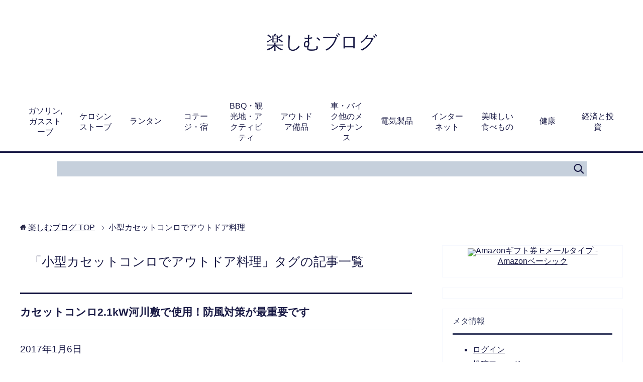

--- FILE ---
content_type: text/html; charset=UTF-8
request_url: https://oishikutabeyo.biz/tag/%E5%B0%8F%E5%9E%8B%E3%82%AB%E3%82%BB%E3%83%83%E3%83%88%E3%82%B3%E3%83%B3%E3%83%AD%E3%81%A7%E3%82%A2%E3%82%A6%E3%83%88%E3%83%89%E3%82%A2%E6%96%99%E7%90%86/
body_size: 7772
content:
<!DOCTYPE html>
<html lang="ja"
      class="col2">
<head prefix="og: http://ogp.me/ns# fb: http://ogp.me/ns/fb#">

    <title>「小型カセットコンロでアウトドア料理」タグの記事一覧 | 楽しむブログ</title>
    <meta charset="UTF-8">
    <meta http-equiv="X-UA-Compatible" content="IE=edge">
	        <meta name="viewport" content="width=device-width, initial-scale=1.0">
			            <meta name="keywords" content="家族旅行,電機機器,インターネット,自動車,ワードプレス,小型カセットコンロでアウトドア料理">
				            <meta name="description" content="「小型カセットコンロでアウトドア料理」の記事一覧">
		<link rel="canonical" href="https://oishikutabeyo.biz/tag/%e5%b0%8f%e5%9e%8b%e3%82%ab%e3%82%bb%e3%83%83%e3%83%88%e3%82%b3%e3%83%b3%e3%83%ad%e3%81%a7%e3%82%a2%e3%82%a6%e3%83%88%e3%83%89%e3%82%a2%e6%96%99%e7%90%86/" />
<meta name='robots' content='max-image-preview:large' />
<link rel='dns-prefetch' href='//s.w.org' />
<link rel="alternate" type="application/rss+xml" title="楽しむブログ &raquo; フィード" href="https://oishikutabeyo.biz/feed/" />
<link rel="alternate" type="application/rss+xml" title="楽しむブログ &raquo; コメントフィード" href="https://oishikutabeyo.biz/comments/feed/" />
<link rel="alternate" type="application/rss+xml" title="楽しむブログ &raquo; 小型カセットコンロでアウトドア料理 タグのフィード" href="https://oishikutabeyo.biz/tag/%e5%b0%8f%e5%9e%8b%e3%82%ab%e3%82%bb%e3%83%83%e3%83%88%e3%82%b3%e3%83%b3%e3%83%ad%e3%81%a7%e3%82%a2%e3%82%a6%e3%83%88%e3%83%89%e3%82%a2%e6%96%99%e7%90%86/feed/" />
<script type="text/javascript">
window._wpemojiSettings = {"baseUrl":"https:\/\/s.w.org\/images\/core\/emoji\/13.1.0\/72x72\/","ext":".png","svgUrl":"https:\/\/s.w.org\/images\/core\/emoji\/13.1.0\/svg\/","svgExt":".svg","source":{"concatemoji":"https:\/\/oishikutabeyo.biz\/wp-includes\/js\/wp-emoji-release.min.js?ver=5.9.3"}};
/*! This file is auto-generated */
!function(e,a,t){var n,r,o,i=a.createElement("canvas"),p=i.getContext&&i.getContext("2d");function s(e,t){var a=String.fromCharCode;p.clearRect(0,0,i.width,i.height),p.fillText(a.apply(this,e),0,0);e=i.toDataURL();return p.clearRect(0,0,i.width,i.height),p.fillText(a.apply(this,t),0,0),e===i.toDataURL()}function c(e){var t=a.createElement("script");t.src=e,t.defer=t.type="text/javascript",a.getElementsByTagName("head")[0].appendChild(t)}for(o=Array("flag","emoji"),t.supports={everything:!0,everythingExceptFlag:!0},r=0;r<o.length;r++)t.supports[o[r]]=function(e){if(!p||!p.fillText)return!1;switch(p.textBaseline="top",p.font="600 32px Arial",e){case"flag":return s([127987,65039,8205,9895,65039],[127987,65039,8203,9895,65039])?!1:!s([55356,56826,55356,56819],[55356,56826,8203,55356,56819])&&!s([55356,57332,56128,56423,56128,56418,56128,56421,56128,56430,56128,56423,56128,56447],[55356,57332,8203,56128,56423,8203,56128,56418,8203,56128,56421,8203,56128,56430,8203,56128,56423,8203,56128,56447]);case"emoji":return!s([10084,65039,8205,55357,56613],[10084,65039,8203,55357,56613])}return!1}(o[r]),t.supports.everything=t.supports.everything&&t.supports[o[r]],"flag"!==o[r]&&(t.supports.everythingExceptFlag=t.supports.everythingExceptFlag&&t.supports[o[r]]);t.supports.everythingExceptFlag=t.supports.everythingExceptFlag&&!t.supports.flag,t.DOMReady=!1,t.readyCallback=function(){t.DOMReady=!0},t.supports.everything||(n=function(){t.readyCallback()},a.addEventListener?(a.addEventListener("DOMContentLoaded",n,!1),e.addEventListener("load",n,!1)):(e.attachEvent("onload",n),a.attachEvent("onreadystatechange",function(){"complete"===a.readyState&&t.readyCallback()})),(n=t.source||{}).concatemoji?c(n.concatemoji):n.wpemoji&&n.twemoji&&(c(n.twemoji),c(n.wpemoji)))}(window,document,window._wpemojiSettings);
</script>
<!-- oishikutabeyo.biz is managing ads with Advanced Ads 1.46.0 --><script id="oishi-ready">
			window.advanced_ads_ready=function(e,a){a=a||"complete";var d=function(e){return"interactive"===a?"loading"!==e:"complete"===e};d(document.readyState)?e():document.addEventListener("readystatechange",(function(a){d(a.target.readyState)&&e()}),{once:"interactive"===a})},window.advanced_ads_ready_queue=window.advanced_ads_ready_queue||[];		</script>
		<style type="text/css">
img.wp-smiley,
img.emoji {
	display: inline !important;
	border: none !important;
	box-shadow: none !important;
	height: 1em !important;
	width: 1em !important;
	margin: 0 0.07em !important;
	vertical-align: -0.1em !important;
	background: none !important;
	padding: 0 !important;
}
</style>
	<link rel='stylesheet' id='wp-block-library-css'  href='https://oishikutabeyo.biz/wp-includes/css/dist/block-library/style.min.css?ver=5.9.3' type='text/css' media='all' />
<style id='global-styles-inline-css' type='text/css'>
body{--wp--preset--color--black: #000000;--wp--preset--color--cyan-bluish-gray: #abb8c3;--wp--preset--color--white: #ffffff;--wp--preset--color--pale-pink: #f78da7;--wp--preset--color--vivid-red: #cf2e2e;--wp--preset--color--luminous-vivid-orange: #ff6900;--wp--preset--color--luminous-vivid-amber: #fcb900;--wp--preset--color--light-green-cyan: #7bdcb5;--wp--preset--color--vivid-green-cyan: #00d084;--wp--preset--color--pale-cyan-blue: #8ed1fc;--wp--preset--color--vivid-cyan-blue: #0693e3;--wp--preset--color--vivid-purple: #9b51e0;--wp--preset--gradient--vivid-cyan-blue-to-vivid-purple: linear-gradient(135deg,rgba(6,147,227,1) 0%,rgb(155,81,224) 100%);--wp--preset--gradient--light-green-cyan-to-vivid-green-cyan: linear-gradient(135deg,rgb(122,220,180) 0%,rgb(0,208,130) 100%);--wp--preset--gradient--luminous-vivid-amber-to-luminous-vivid-orange: linear-gradient(135deg,rgba(252,185,0,1) 0%,rgba(255,105,0,1) 100%);--wp--preset--gradient--luminous-vivid-orange-to-vivid-red: linear-gradient(135deg,rgba(255,105,0,1) 0%,rgb(207,46,46) 100%);--wp--preset--gradient--very-light-gray-to-cyan-bluish-gray: linear-gradient(135deg,rgb(238,238,238) 0%,rgb(169,184,195) 100%);--wp--preset--gradient--cool-to-warm-spectrum: linear-gradient(135deg,rgb(74,234,220) 0%,rgb(151,120,209) 20%,rgb(207,42,186) 40%,rgb(238,44,130) 60%,rgb(251,105,98) 80%,rgb(254,248,76) 100%);--wp--preset--gradient--blush-light-purple: linear-gradient(135deg,rgb(255,206,236) 0%,rgb(152,150,240) 100%);--wp--preset--gradient--blush-bordeaux: linear-gradient(135deg,rgb(254,205,165) 0%,rgb(254,45,45) 50%,rgb(107,0,62) 100%);--wp--preset--gradient--luminous-dusk: linear-gradient(135deg,rgb(255,203,112) 0%,rgb(199,81,192) 50%,rgb(65,88,208) 100%);--wp--preset--gradient--pale-ocean: linear-gradient(135deg,rgb(255,245,203) 0%,rgb(182,227,212) 50%,rgb(51,167,181) 100%);--wp--preset--gradient--electric-grass: linear-gradient(135deg,rgb(202,248,128) 0%,rgb(113,206,126) 100%);--wp--preset--gradient--midnight: linear-gradient(135deg,rgb(2,3,129) 0%,rgb(40,116,252) 100%);--wp--preset--duotone--dark-grayscale: url('#wp-duotone-dark-grayscale');--wp--preset--duotone--grayscale: url('#wp-duotone-grayscale');--wp--preset--duotone--purple-yellow: url('#wp-duotone-purple-yellow');--wp--preset--duotone--blue-red: url('#wp-duotone-blue-red');--wp--preset--duotone--midnight: url('#wp-duotone-midnight');--wp--preset--duotone--magenta-yellow: url('#wp-duotone-magenta-yellow');--wp--preset--duotone--purple-green: url('#wp-duotone-purple-green');--wp--preset--duotone--blue-orange: url('#wp-duotone-blue-orange');--wp--preset--font-size--small: 13px;--wp--preset--font-size--medium: 20px;--wp--preset--font-size--large: 36px;--wp--preset--font-size--x-large: 42px;}.has-black-color{color: var(--wp--preset--color--black) !important;}.has-cyan-bluish-gray-color{color: var(--wp--preset--color--cyan-bluish-gray) !important;}.has-white-color{color: var(--wp--preset--color--white) !important;}.has-pale-pink-color{color: var(--wp--preset--color--pale-pink) !important;}.has-vivid-red-color{color: var(--wp--preset--color--vivid-red) !important;}.has-luminous-vivid-orange-color{color: var(--wp--preset--color--luminous-vivid-orange) !important;}.has-luminous-vivid-amber-color{color: var(--wp--preset--color--luminous-vivid-amber) !important;}.has-light-green-cyan-color{color: var(--wp--preset--color--light-green-cyan) !important;}.has-vivid-green-cyan-color{color: var(--wp--preset--color--vivid-green-cyan) !important;}.has-pale-cyan-blue-color{color: var(--wp--preset--color--pale-cyan-blue) !important;}.has-vivid-cyan-blue-color{color: var(--wp--preset--color--vivid-cyan-blue) !important;}.has-vivid-purple-color{color: var(--wp--preset--color--vivid-purple) !important;}.has-black-background-color{background-color: var(--wp--preset--color--black) !important;}.has-cyan-bluish-gray-background-color{background-color: var(--wp--preset--color--cyan-bluish-gray) !important;}.has-white-background-color{background-color: var(--wp--preset--color--white) !important;}.has-pale-pink-background-color{background-color: var(--wp--preset--color--pale-pink) !important;}.has-vivid-red-background-color{background-color: var(--wp--preset--color--vivid-red) !important;}.has-luminous-vivid-orange-background-color{background-color: var(--wp--preset--color--luminous-vivid-orange) !important;}.has-luminous-vivid-amber-background-color{background-color: var(--wp--preset--color--luminous-vivid-amber) !important;}.has-light-green-cyan-background-color{background-color: var(--wp--preset--color--light-green-cyan) !important;}.has-vivid-green-cyan-background-color{background-color: var(--wp--preset--color--vivid-green-cyan) !important;}.has-pale-cyan-blue-background-color{background-color: var(--wp--preset--color--pale-cyan-blue) !important;}.has-vivid-cyan-blue-background-color{background-color: var(--wp--preset--color--vivid-cyan-blue) !important;}.has-vivid-purple-background-color{background-color: var(--wp--preset--color--vivid-purple) !important;}.has-black-border-color{border-color: var(--wp--preset--color--black) !important;}.has-cyan-bluish-gray-border-color{border-color: var(--wp--preset--color--cyan-bluish-gray) !important;}.has-white-border-color{border-color: var(--wp--preset--color--white) !important;}.has-pale-pink-border-color{border-color: var(--wp--preset--color--pale-pink) !important;}.has-vivid-red-border-color{border-color: var(--wp--preset--color--vivid-red) !important;}.has-luminous-vivid-orange-border-color{border-color: var(--wp--preset--color--luminous-vivid-orange) !important;}.has-luminous-vivid-amber-border-color{border-color: var(--wp--preset--color--luminous-vivid-amber) !important;}.has-light-green-cyan-border-color{border-color: var(--wp--preset--color--light-green-cyan) !important;}.has-vivid-green-cyan-border-color{border-color: var(--wp--preset--color--vivid-green-cyan) !important;}.has-pale-cyan-blue-border-color{border-color: var(--wp--preset--color--pale-cyan-blue) !important;}.has-vivid-cyan-blue-border-color{border-color: var(--wp--preset--color--vivid-cyan-blue) !important;}.has-vivid-purple-border-color{border-color: var(--wp--preset--color--vivid-purple) !important;}.has-vivid-cyan-blue-to-vivid-purple-gradient-background{background: var(--wp--preset--gradient--vivid-cyan-blue-to-vivid-purple) !important;}.has-light-green-cyan-to-vivid-green-cyan-gradient-background{background: var(--wp--preset--gradient--light-green-cyan-to-vivid-green-cyan) !important;}.has-luminous-vivid-amber-to-luminous-vivid-orange-gradient-background{background: var(--wp--preset--gradient--luminous-vivid-amber-to-luminous-vivid-orange) !important;}.has-luminous-vivid-orange-to-vivid-red-gradient-background{background: var(--wp--preset--gradient--luminous-vivid-orange-to-vivid-red) !important;}.has-very-light-gray-to-cyan-bluish-gray-gradient-background{background: var(--wp--preset--gradient--very-light-gray-to-cyan-bluish-gray) !important;}.has-cool-to-warm-spectrum-gradient-background{background: var(--wp--preset--gradient--cool-to-warm-spectrum) !important;}.has-blush-light-purple-gradient-background{background: var(--wp--preset--gradient--blush-light-purple) !important;}.has-blush-bordeaux-gradient-background{background: var(--wp--preset--gradient--blush-bordeaux) !important;}.has-luminous-dusk-gradient-background{background: var(--wp--preset--gradient--luminous-dusk) !important;}.has-pale-ocean-gradient-background{background: var(--wp--preset--gradient--pale-ocean) !important;}.has-electric-grass-gradient-background{background: var(--wp--preset--gradient--electric-grass) !important;}.has-midnight-gradient-background{background: var(--wp--preset--gradient--midnight) !important;}.has-small-font-size{font-size: var(--wp--preset--font-size--small) !important;}.has-medium-font-size{font-size: var(--wp--preset--font-size--medium) !important;}.has-large-font-size{font-size: var(--wp--preset--font-size--large) !important;}.has-x-large-font-size{font-size: var(--wp--preset--font-size--x-large) !important;}
</style>
<link rel='stylesheet' id='contact-form-7-css'  href='https://oishikutabeyo.biz/wp-content/plugins/contact-form-7/includes/css/styles.css?ver=5.6.3' type='text/css' media='all' />
<link rel='stylesheet' id='pz-linkcard-css'  href='//oishikutabeyo.biz/wp-content/uploads/pz-linkcard/style.css?ver=2.4.8.67' type='text/css' media='all' />
<link rel='stylesheet' id='keni_base-css'  href='https://oishikutabeyo.biz/wp-content/themes/keni71_wp_cool_navy_201901090908/base.css?ver=5.9.3' type='text/css' media='all' />
<link rel='stylesheet' id='keni_rwd-css'  href='https://oishikutabeyo.biz/wp-content/themes/keni71_wp_cool_navy_201901090908/rwd.css?ver=5.9.3' type='text/css' media='all' />
<script type='text/javascript' src='https://oishikutabeyo.biz/wp-includes/js/jquery/jquery.min.js?ver=3.6.0' id='jquery-core-js'></script>
<script type='text/javascript' src='https://oishikutabeyo.biz/wp-includes/js/jquery/jquery-migrate.min.js?ver=3.3.2' id='jquery-migrate-js'></script>
<link rel="https://api.w.org/" href="https://oishikutabeyo.biz/wp-json/" /><link rel="alternate" type="application/json" href="https://oishikutabeyo.biz/wp-json/wp/v2/tags/1132" /><link rel="EditURI" type="application/rsd+xml" title="RSD" href="https://oishikutabeyo.biz/xmlrpc.php?rsd" />
<link rel="wlwmanifest" type="application/wlwmanifest+xml" href="https://oishikutabeyo.biz/wp-includes/wlwmanifest.xml" /> 
<meta name="generator" content="WordPress 5.9.3" />
<link rel="icon" href="https://oishikutabeyo.biz/wp-content/uploads/2019/12/cropped-fabi1-4-32x32.jpg" sizes="32x32" />
<link rel="icon" href="https://oishikutabeyo.biz/wp-content/uploads/2019/12/cropped-fabi1-4-192x192.jpg" sizes="192x192" />
<link rel="apple-touch-icon" href="https://oishikutabeyo.biz/wp-content/uploads/2019/12/cropped-fabi1-4-180x180.jpg" />
<meta name="msapplication-TileImage" content="https://oishikutabeyo.biz/wp-content/uploads/2019/12/cropped-fabi1-4-270x270.jpg" />

<!-- Twitter Cards -->
<meta name="twitter:card" content="summary" />
<meta name="twitter:site" content="@sohara.biz" />
<meta name="twitter:title" content="「小型カセットコンロでアウトドア料理」タグの記事一覧 | 楽しむブログ" />
<meta name="twitter:description" content="「小型カセットコンロでアウトドア料理」の記事一覧" />
<meta name="twitter:image" content="https://oishikutabeyo.biz/wp-content/uploads/2021/05/ulo19C-300x180.jpg" />
<!--Twitter Cards-->
    <!--[if lt IE 9]>
    <script src="https://oishikutabeyo.biz/wp-content/themes/keni71_wp_cool_navy_201901090908/js/html5.js"></script><![endif]-->
	<!-- Global site tag (gtag.js) - Google Analytics -->
<script async src="https://www.googletagmanager.com/gtag/js?id=UA-68200169-1"></script>
<script>
  window.dataLayer = window.dataLayer || [];
  function gtag(){dataLayer.push(arguments);}
  gtag('js', new Date());

  gtag('config', 'UA-68200169-1');
</script>


	
	

 	
	</head>
    <body class="archive tag tag-1132 aa-prefix-oishi-">
	
    <div class="container">
        <header id="top" class="site-header ">
            <div class="site-header-in">
                <div class="site-header-conts">
					                        <p class="site-title"><a
                                    href="https://oishikutabeyo.biz">楽しむブログ</a>
                        </p>
															
					
                </div>
				
            </div>
			                <!--▼グローバルナビ-->
                <nav class="global-nav">
                    <div class="global-nav-in">
                        <div class="global-nav-panel"><span class="btn-global-nav icon-gn-menu">メニュー</span></div>
                        <ul id="menu">
							<li class="menu-item menu-item-type-taxonomy menu-item-object-category menu-item-30686"><a href="https://oishikutabeyo.biz/category/gasoline-gas-stove/">ガソリン,ガスストーブ</a></li>
<li class="menu-item menu-item-type-taxonomy menu-item-object-category menu-item-30687"><a href="https://oishikutabeyo.biz/category/kerosene-stove/">ケロシンストーブ</a></li>
<li class="menu-item menu-item-type-taxonomy menu-item-object-category menu-item-30690"><a href="https://oishikutabeyo.biz/category/lantern/">ランタン</a></li>
<li class="menu-item menu-item-type-taxonomy menu-item-object-category menu-item-30688"><a href="https://oishikutabeyo.biz/category/cottage%e3%83%bbhotel/">コテージ・宿</a></li>
<li class="menu-item menu-item-type-taxonomy menu-item-object-category menu-item-30689"><a href="https://oishikutabeyo.biz/category/barbecue/">BBQ・観光地・アクティビティ</a></li>
<li class="menu-item menu-item-type-taxonomy menu-item-object-category menu-item-30683"><a href="https://oishikutabeyo.biz/category/equipment/">アウトドア備品</a></li>
<li class="menu-item menu-item-type-taxonomy menu-item-object-category menu-item-30693"><a href="https://oishikutabeyo.biz/category/car-motorcycle/">車・バイク他のメンテナンス</a></li>
<li class="menu-item menu-item-type-taxonomy menu-item-object-category menu-item-30694"><a href="https://oishikutabeyo.biz/category/electric/">電気製品</a></li>
<li class="menu-item menu-item-type-taxonomy menu-item-object-category menu-item-30684"><a href="https://oishikutabeyo.biz/category/internet/">インターネット</a></li>
<li class="menu-item menu-item-type-taxonomy menu-item-object-category menu-item-30692"><a href="https://oishikutabeyo.biz/category/delicious/">美味しい食べもの</a></li>
<li class="menu-item menu-item-type-taxonomy menu-item-object-category menu-item-30691"><a href="https://oishikutabeyo.biz/category/health/">健康</a></li>
<li class="menu-item menu-item-type-taxonomy menu-item-object-category menu-item-50002"><a href="https://oishikutabeyo.biz/category/economy-and-investment/">経済と投資</a></li>
                        </ul>
                    </div>
                </nav>
                <!--▲グローバルナビ-->
			        </header>
				
		<form method="get" id="searchform" action="https://oishikutabeyo.biz/">
	<div class="search-box">
		<input class="search" type="text" value="" name="s" id="s"><button id="searchsubmit" class="btn-search"><img alt="検索" width="32" height="20" src="https://oishikutabeyo.biz/wp-content/themes/keni71_wp_cool_navy_201901090908/images/icon/icon-btn-search.png"></button>

	</div>			
			
<br>
<br>	
		

		
		
			
			
			
</form>
		
        <!--▲サイトヘッダー-->

		
    <div class="main-body">
        <div class="main-body-in">

            <!--▼パン屑ナビ-->
					<nav class="breadcrumbs">
			<ol class="breadcrumbs-in" itemscope itemtype="http://schema.org/BreadcrumbList">
				<li class="bcl-first" itemprop="itemListElement" itemscope itemtype="http://schema.org/ListItem">
	<a itemprop="item" href="https://oishikutabeyo.biz"><span itemprop="name">楽しむブログ</span> TOP</a>
	<meta itemprop="position" content="1" />
</li>
<li class="bcl-last">小型カセットコンロでアウトドア料理</li>
			</ol>
		</nav>
            <!--▲パン屑ナビ-->

            <!--▼メインコンテンツ-->
            <main>
                <div class="main-conts">

                    <h1 class="archive-title">「小型カセットコンロでアウトドア料理」タグの記事一覧</h1>

					
					
	<article id="post-7406" class="section-wrap">
		<div class="section-in">
		<header class="article-header">
			<h2 class="section-title"><a href="https://oishikutabeyo.biz/gasoline-gas-stove/%e3%82%bb%e3%83%83%e3%83%88%e3%82%b3%e3%83%b3%e3%83%ad2-1kw%e6%b2%b3%e5%b7%9d%e6%95%b7%e3%81%a7%e4%bd%bf%e7%94%a8%ef%bc%81%e9%98%b2%e9%a2%a8%e5%af%be%e7%ad%96%e3%81%8c%e6%9c%80%e9%87%8d%e8%a6%81/" title="カセットコンロ2.1kW河川敷で使用！防風対策が最重要です">カセットコンロ2.1kW河川敷で使用！防風対策が最重要です</a></h2>
			<p class="post-date"><time datetime="2017-01-06">2017年1月6日</time></p>
			<div class="post-cat">
<span class="cat cat121" style="background-color: #666;"><a href="https://oishikutabeyo.biz/category/gasoline-gas-stove/" style="color: #FFF;">ガソリン,ガスストーブ</a></span>

</div>
		</header>
		<div class="article-body">
		<div class="eye-catch"><a href="https://oishikutabeyo.biz/gasoline-gas-stove/%e3%82%bb%e3%83%83%e3%83%88%e3%82%b3%e3%83%b3%e3%83%ad2-1kw%e6%b2%b3%e5%b7%9d%e6%95%b7%e3%81%a7%e4%bd%bf%e7%94%a8%ef%bc%81%e9%98%b2%e9%a2%a8%e5%af%be%e7%ad%96%e3%81%8c%e6%9c%80%e9%87%8d%e8%a6%81/" title="カセットコンロ2.1kW河川敷で使用！防風対策が最重要です"><img width="185" height="150" src="https://oishikutabeyo.biz/wp-content/uploads/2016/12/11-2-246x200.jpg" class="attachment-post-thumbnail size-post-thumbnail wp-post-image" alt="" loading="lazy" /></a></div>
			<p>今回、記載する記事の内容は２つあります。家庭で使用しているカセットコンロは、防風対策をシッカリ行えば、キャンプ飯を作る際の頼もしい相棒になります。 新しいバーナーを購入しない場合であっても、家庭にある小型ミニカセットコン [&hellip;]</p>	
		<p class="link-next"><a href="https://oishikutabeyo.biz/gasoline-gas-stove/%e3%82%bb%e3%83%83%e3%83%88%e3%82%b3%e3%83%b3%e3%83%ad2-1kw%e6%b2%b3%e5%b7%9d%e6%95%b7%e3%81%a7%e4%bd%bf%e7%94%a8%ef%bc%81%e9%98%b2%e9%a2%a8%e5%af%be%e7%ad%96%e3%81%8c%e6%9c%80%e9%87%8d%e8%a6%81/">続きを読む</a></p>
		</div>
		</div>
	</article>





                </div><!--main-conts-->
            </main>
            <!--▲メインコンテンツ-->

			    <!--▼サブコンテンツ-->
    <aside class="sub-conts sidebar">
		<section id="block-3" class="section-wrap widget-conts widget_block"><div class="section-in"><div style="margin-left: auto; margin-right: auto; text-align: center; " id="oishi-2095990678"><a target="_blank"  href="https://www.amazon.co.jp/gp/product/B004N3APGO/ref=as_li_tl?ie=UTF8&camp=247&creative=1211&creativeASIN=B004N3APGO&linkCode=as2&tag=sirokenken-22&linkId=f6cf44fe19d8f10a79486f8129140320"><img border="0" src="//ws-fe.amazon-adsystem.com/widgets/q?_encoding=UTF8&MarketPlace=JP&ASIN=B004N3APGO&ServiceVersion=20070822&ID=AsinImage&WS=1&Format=_SL400_&tag=sirokenken-22" >Amazonギフト券 Eメールタイプ - Amazonベーシック</a></div></div></section><section id="block-4" class="section-wrap widget-conts widget_block"><div class="section-in"><div id="oishi-259772149"><!-- サイドバー -->
<ins class="adsbygoogle"
     style="display:block"
     data-ad-client="ca-pub-3924398707787591"
     data-ad-slot="8153282458"
     data-ad-format="auto"
     data-full-width-responsive="true"></ins>
<script>
     (adsbygoogle = window.adsbygoogle || []).push({});
</script></div></div></section><section id="meta-3" class="section-wrap widget-conts widget_meta"><div class="section-in"><h3 class="section-title">メタ情報</h3>
		<ul>
						<li><a href="https://oishikutabeyo.biz/wp-login.php">ログイン</a></li>
			<li><a href="https://oishikutabeyo.biz/feed/">投稿フィード</a></li>
			<li><a href="https://oishikutabeyo.biz/comments/feed/">コメントフィード</a></li>

			<li><a href="https://ja.wordpress.org/">WordPress.org</a></li>
		</ul>

		</div></section><section id="text-3" class="section-wrap widget-conts widget_text"><div class="section-in"><h3 class="section-title">お問い合わせ</h3>			<div class="textwidget"><p><a href="https://oishikutabeyo.biz/question/%e5%bd%93%e3%82%b5%e3%82%a4%e3%83%88%e3%81%ab%e8%a8%98%e8%bc%89%e3%81%97%e3%81%9f%e4%ba%8b%e9%a0%85%e3%81%ae%e3%80%81%e3%81%8a%e5%95%8f%e3%81%84%e5%90%88%e3%82%8f%e3%81%9b%e3%81%af%e3%80%81%e3%81%93/" target="_blank" rel="noopener">お問い合わせは、こちらです。</a></p>
</div>
		</div></section>    </aside>
    <!--▲サブコンテンツ-->

	
        </div>
    </div>

<!--▼サイトフッター-->
<footer class="site-footer">
	<div class="site-footer-in">
	<div class="site-footer-conts">
	</div>
	</div>
	<div class="copyright">
		<p><small>(C) 2015 楽しむブログ</small></p>
	</div>
</footer>
<!--▲サイトフッター-->


<!--▼ページトップ-->
<p class="page-top"><a href="#top"><img class="over" src="https://oishikutabeyo.biz/wp-content/themes/keni71_wp_cool_navy_201901090908/images/common/page-top_off.png" width="80" height="80" alt="ページの先頭へ"></a></p>
<!--▲ページトップ-->

</div><!--container-->

<script type='text/javascript' src='https://oishikutabeyo.biz/wp-content/plugins/contact-form-7/includes/swv/js/index.js?ver=5.6.3' id='swv-js'></script>
<script type='text/javascript' id='contact-form-7-js-extra'>
/* <![CDATA[ */
var wpcf7 = {"api":{"root":"https:\/\/oishikutabeyo.biz\/wp-json\/","namespace":"contact-form-7\/v1"}};
/* ]]> */
</script>
<script type='text/javascript' src='https://oishikutabeyo.biz/wp-content/plugins/contact-form-7/includes/js/index.js?ver=5.6.3' id='contact-form-7-js'></script>
<script type='text/javascript' src='https://oishikutabeyo.biz/wp-content/themes/keni71_wp_cool_navy_201901090908/js/socialButton.js?ver=5.9.3' id='my-social-js'></script>
<script type='text/javascript' src='https://oishikutabeyo.biz/wp-content/themes/keni71_wp_cool_navy_201901090908/js/utility.js?ver=5.9.3' id='my-utility-js'></script>
<script>!function(){window.advanced_ads_ready_queue=window.advanced_ads_ready_queue||[],advanced_ads_ready_queue.push=window.advanced_ads_ready;for(var d=0,a=advanced_ads_ready_queue.length;d<a;d++)advanced_ads_ready(advanced_ads_ready_queue[d])}();</script>	
<script>
//<![CDATA[
//lazy load ads
var lazyloadads = false;
window.addEventListener("scroll", function() {
    if ((document.documentElement.scrollTop != 0 && lazyloadads === false) || (document.body.scrollTop != 0 && lazyloadads === false)) {
        (function() {
            var ad = document.createElement('script');
            ad.type = 'text/javascript';
            ad.async = true;
            ad.src = 'https://pagead2.googlesyndication.com/pagead/js/adsbygoogle.js';
            var sc = document.getElementsByTagName('script')[0];
            sc.parentNode.insertBefore(ad, sc);
        })();
        lazyloadads = true;
    }
}, true)
//]]>
</script>
</body>
</html>